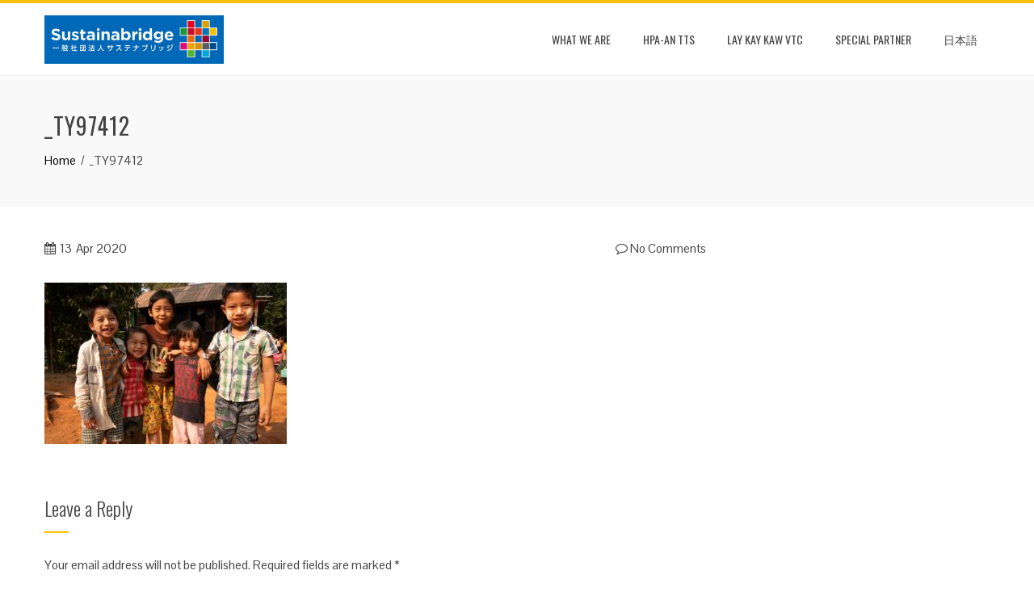

--- FILE ---
content_type: text/html; charset=UTF-8
request_url: http://english.sustaina-bridge.org/_ty97412/
body_size: 14036
content:
<!DOCTYPE html>
<html dir="ltr" lang="en-US"
	prefix="og: https://ogp.me/ns#" >
    <head>
        <meta charset="UTF-8">
        <meta name="viewport" content="width=device-width, initial-scale=1">
        <link rel="profile" href="http://gmpg.org/xfn/11">

        <title>_TY97412 | Sustainabridge</title>

		<!-- All in One SEO 4.2.0 -->
		<meta name="robots" content="max-image-preview:large" />
		<link rel="canonical" href="http://english.sustaina-bridge.org/_ty97412/" />
		<meta property="og:locale" content="en_US" />
		<meta property="og:site_name" content="Sustainabridge |" />
		<meta property="og:type" content="article" />
		<meta property="og:title" content="_TY97412 | Sustainabridge" />
		<meta property="og:url" content="http://english.sustaina-bridge.org/_ty97412/" />
		<meta property="og:image" content="http://english.sustaina-bridge.org/wp-content/uploads/2020/04/cropped-Sustainabridge-banner-S.jpg" />
		<meta property="article:published_time" content="2020-04-12T23:06:38+00:00" />
		<meta property="article:modified_time" content="2020-04-12T23:06:38+00:00" />
		<meta name="twitter:card" content="summary" />
		<meta name="twitter:title" content="_TY97412 | Sustainabridge" />
		<meta name="twitter:image" content="http://english.sustaina-bridge.org/wp-content/uploads/2020/04/cropped-Sustainabridge-banner-S.jpg" />
		<script type="application/ld+json" class="aioseo-schema">
			{"@context":"https:\/\/schema.org","@graph":[{"@type":"WebSite","@id":"http:\/\/english.sustaina-bridge.org\/#website","url":"http:\/\/english.sustaina-bridge.org\/","name":"Sustainabridge","inLanguage":"en-US","publisher":{"@id":"http:\/\/english.sustaina-bridge.org\/#organization"}},{"@type":"Organization","@id":"http:\/\/english.sustaina-bridge.org\/#organization","name":"Sustainabridge","url":"http:\/\/english.sustaina-bridge.org\/","logo":{"@type":"ImageObject","@id":"http:\/\/english.sustaina-bridge.org\/#organizationLogo","url":"http:\/\/english.sustaina-bridge.org\/wp-content\/uploads\/2020\/04\/cropped-Sustainabridge-banner-S.jpg","width":400,"height":108},"image":{"@id":"http:\/\/english.sustaina-bridge.org\/#organizationLogo"}},{"@type":"BreadcrumbList","@id":"http:\/\/english.sustaina-bridge.org\/_ty97412\/#breadcrumblist","itemListElement":[{"@type":"ListItem","@id":"http:\/\/english.sustaina-bridge.org\/#listItem","position":1,"item":{"@type":"WebPage","@id":"http:\/\/english.sustaina-bridge.org\/","name":"Home","url":"http:\/\/english.sustaina-bridge.org\/"},"nextItem":"http:\/\/english.sustaina-bridge.org\/_ty97412\/#listItem"},{"@type":"ListItem","@id":"http:\/\/english.sustaina-bridge.org\/_ty97412\/#listItem","position":2,"item":{"@type":"WebPage","@id":"http:\/\/english.sustaina-bridge.org\/_ty97412\/","name":"_TY97412","url":"http:\/\/english.sustaina-bridge.org\/_ty97412\/"},"previousItem":"http:\/\/english.sustaina-bridge.org\/#listItem"}]},{"@type":"Person","@id":"http:\/\/english.sustaina-bridge.org\/author\/sb_en_admin\/#author","url":"http:\/\/english.sustaina-bridge.org\/author\/sb_en_admin\/","name":"sb_en_admin","image":{"@type":"ImageObject","@id":"http:\/\/english.sustaina-bridge.org\/_ty97412\/#authorImage","url":"http:\/\/0.gravatar.com\/avatar\/9a06cd78a3b817825dc04fb6801c0636?s=96&d=mm&r=g","width":96,"height":96,"caption":"sb_en_admin"}},{"@type":"ItemPage","@id":"http:\/\/english.sustaina-bridge.org\/_ty97412\/#itempage","url":"http:\/\/english.sustaina-bridge.org\/_ty97412\/","name":"_TY97412 | Sustainabridge","inLanguage":"en-US","isPartOf":{"@id":"http:\/\/english.sustaina-bridge.org\/#website"},"breadcrumb":{"@id":"http:\/\/english.sustaina-bridge.org\/_ty97412\/#breadcrumblist"},"author":"http:\/\/english.sustaina-bridge.org\/author\/sb_en_admin\/#author","creator":"http:\/\/english.sustaina-bridge.org\/author\/sb_en_admin\/#author","datePublished":"2020-04-12T23:06:38+09:00","dateModified":"2020-04-12T23:06:38+09:00"}]}
		</script>
		<!-- All in One SEO -->

<link rel='dns-prefetch' href='//fonts.googleapis.com' />
<link rel='dns-prefetch' href='//s.w.org' />
<link href='https://fonts.gstatic.com' crossorigin rel='preconnect' />
<link rel="alternate" type="application/rss+xml" title="Sustainabridge &raquo; Feed" href="http://english.sustaina-bridge.org/feed/" />
<link rel="alternate" type="application/rss+xml" title="Sustainabridge &raquo; Comments Feed" href="http://english.sustaina-bridge.org/comments/feed/" />
<link rel="alternate" type="application/rss+xml" title="Sustainabridge &raquo; _TY97412 Comments Feed" href="http://english.sustaina-bridge.org/feed/?attachment_id=317" />
		<script type="text/javascript">
			window._wpemojiSettings = {"baseUrl":"https:\/\/s.w.org\/images\/core\/emoji\/13.1.0\/72x72\/","ext":".png","svgUrl":"https:\/\/s.w.org\/images\/core\/emoji\/13.1.0\/svg\/","svgExt":".svg","source":{"concatemoji":"http:\/\/english.sustaina-bridge.org\/wp-includes\/js\/wp-emoji-release.min.js?ver=5.8.12"}};
			!function(e,a,t){var n,r,o,i=a.createElement("canvas"),p=i.getContext&&i.getContext("2d");function s(e,t){var a=String.fromCharCode;p.clearRect(0,0,i.width,i.height),p.fillText(a.apply(this,e),0,0);e=i.toDataURL();return p.clearRect(0,0,i.width,i.height),p.fillText(a.apply(this,t),0,0),e===i.toDataURL()}function c(e){var t=a.createElement("script");t.src=e,t.defer=t.type="text/javascript",a.getElementsByTagName("head")[0].appendChild(t)}for(o=Array("flag","emoji"),t.supports={everything:!0,everythingExceptFlag:!0},r=0;r<o.length;r++)t.supports[o[r]]=function(e){if(!p||!p.fillText)return!1;switch(p.textBaseline="top",p.font="600 32px Arial",e){case"flag":return s([127987,65039,8205,9895,65039],[127987,65039,8203,9895,65039])?!1:!s([55356,56826,55356,56819],[55356,56826,8203,55356,56819])&&!s([55356,57332,56128,56423,56128,56418,56128,56421,56128,56430,56128,56423,56128,56447],[55356,57332,8203,56128,56423,8203,56128,56418,8203,56128,56421,8203,56128,56430,8203,56128,56423,8203,56128,56447]);case"emoji":return!s([10084,65039,8205,55357,56613],[10084,65039,8203,55357,56613])}return!1}(o[r]),t.supports.everything=t.supports.everything&&t.supports[o[r]],"flag"!==o[r]&&(t.supports.everythingExceptFlag=t.supports.everythingExceptFlag&&t.supports[o[r]]);t.supports.everythingExceptFlag=t.supports.everythingExceptFlag&&!t.supports.flag,t.DOMReady=!1,t.readyCallback=function(){t.DOMReady=!0},t.supports.everything||(n=function(){t.readyCallback()},a.addEventListener?(a.addEventListener("DOMContentLoaded",n,!1),e.addEventListener("load",n,!1)):(e.attachEvent("onload",n),a.attachEvent("onreadystatechange",function(){"complete"===a.readyState&&t.readyCallback()})),(n=t.source||{}).concatemoji?c(n.concatemoji):n.wpemoji&&n.twemoji&&(c(n.twemoji),c(n.wpemoji)))}(window,document,window._wpemojiSettings);
		</script>
		<style type="text/css">
img.wp-smiley,
img.emoji {
	display: inline !important;
	border: none !important;
	box-shadow: none !important;
	height: 1em !important;
	width: 1em !important;
	margin: 0 .07em !important;
	vertical-align: -0.1em !important;
	background: none !important;
	padding: 0 !important;
}
</style>
	<link rel='stylesheet' id='sbi_styles-css'  href='http://english.sustaina-bridge.org/wp-content/plugins/instagram-feed/css/sbi-styles.min.css?ver=6.0.5' type='text/css' media='all' />
<link rel='stylesheet' id='wp-block-library-css'  href='http://english.sustaina-bridge.org/wp-includes/css/dist/block-library/style.min.css?ver=5.8.12' type='text/css' media='all' />
<link rel='stylesheet' id='animate-css'  href='http://english.sustaina-bridge.org/wp-content/themes/total/css/animate.css?ver=1.2.41' type='text/css' media='all' />
<link rel='stylesheet' id='font-awesome-css'  href='http://english.sustaina-bridge.org/wp-content/themes/total/css/font-awesome.css?ver=1.2.41' type='text/css' media='all' />
<link rel='stylesheet' id='owl-carousel-css'  href='http://english.sustaina-bridge.org/wp-content/themes/total/css/owl.carousel.css?ver=1.2.41' type='text/css' media='all' />
<link rel='stylesheet' id='nivo-lightbox-css'  href='http://english.sustaina-bridge.org/wp-content/themes/total/css/nivo-lightbox.css?ver=1.2.41' type='text/css' media='all' />
<link rel='stylesheet' id='total-style-css'  href='http://english.sustaina-bridge.org/wp-content/themes/total/style.css?ver=1.2.41' type='text/css' media='all' />
<style id='total-style-inline-css' type='text/css'>
button,input[type='button'],input[type='reset'],input[type='submit'],.widget-area .widget-title:after,h3#reply-title:after,h3.comments-title:after,.nav-previous a,.nav-next a,.pagination .page-numbers,.ht-main-navigation .ht-menu li:hover > a,.ht-main-navigation .ht-menu .current_page_item > a,.ht-main-navigation .ht-menu .current-menu-item > a,.ht-main-navigation .ht-menu .current_page_ancestor > a,.ht-main-navigation .ht-menu .current > a,.ht-slide-cap-title span,.ht-progress-bar-length,#ht-featured-post-section,.ht-featured-icon,.ht-service-post-wrap:after,.ht-service-icon,.ht-team-social-id a,.ht-counter:after,.ht-counter:before,.ht-testimonial-wrap .owl-carousel .owl-nav .owl-prev,.ht-testimonial-wrap .owl-carousel .owl-nav .owl-next,.ht-blog-read-more a,.ht-cta-buttons a.ht-cta-button1,.ht-cta-buttons a.ht-cta-button2:hover,#ht-back-top:hover,.entry-readmore a,.woocommerce #respond input#submit,.woocommerce a.button,.woocommerce button.button,.woocommerce input.button,.woocommerce ul.products li.product:hover .button,.woocommerce #respond input#submit.alt,.woocommerce a.button.alt,.woocommerce button.button.alt,.woocommerce input.button.alt,.woocommerce nav.woocommerce-pagination ul li a,.woocommerce nav.woocommerce-pagination ul li span,.woocommerce span.onsale,.woocommerce div.product .woocommerce-tabs ul.tabs li.active,.woocommerce #respond input#submit.disabled,.woocommerce #respond input#submit:disabled,.woocommerce #respond input#submit:disabled[disabled],.woocommerce a.button.disabled,.woocommerce a.button:disabled,.woocommerce a.button:disabled[disabled],.woocommerce button.button.disabled,.woocommerce button.button:disabled,.woocommerce button.button:disabled[disabled],.woocommerce input.button.disabled,.woocommerce input.button:disabled,.woocommerce input.button:disabled[disabled],.woocommerce #respond input#submit.alt.disabled,.woocommerce #respond input#submit.alt.disabled:hover,.woocommerce #respond input#submit.alt:disabled,.woocommerce #respond input#submit.alt:disabled:hover,.woocommerce #respond input#submit.alt:disabled[disabled],.woocommerce #respond input#submit.alt:disabled[disabled]:hover,.woocommerce a.button.alt.disabled,.woocommerce a.button.alt.disabled:hover,.woocommerce a.button.alt:disabled,.woocommerce a.button.alt:disabled:hover,.woocommerce a.button.alt:disabled[disabled],.woocommerce a.button.alt:disabled[disabled]:hover,.woocommerce button.button.alt.disabled,.woocommerce button.button.alt.disabled:hover,.woocommerce button.button.alt:disabled,.woocommerce button.button.alt:disabled:hover,.woocommerce button.button.alt:disabled[disabled],.woocommerce button.button.alt:disabled[disabled]:hover,.woocommerce input.button.alt.disabled,.woocommerce input.button.alt.disabled:hover,.woocommerce input.button.alt:disabled,.woocommerce input.button.alt:disabled:hover,.woocommerce input.button.alt:disabled[disabled],.woocommerce input.button.alt:disabled[disabled]:hover,.woocommerce .widget_price_filter .ui-slider .ui-slider-range,.woocommerce-MyAccount-navigation-link a{background:#FFC107}
a,a:hover,.ht-post-info .entry-date span.ht-day,.entry-categories .fa,.widget-area a:hover,.comment-list a:hover,.no-comments,.ht-site-title a,.woocommerce .woocommerce-breadcrumb a:hover,#total-breadcrumbs a:hover,.ht-featured-link a,.ht-portfolio-cat-name-list .fa,.ht-portfolio-cat-name:hover,.ht-portfolio-cat-name.active,.ht-portfolio-caption a,.ht-team-detail,.ht-counter-icon,.woocommerce ul.products li.product .price,.woocommerce div.product p.price,.woocommerce div.product span.price,.woocommerce .product_meta a:hover,.woocommerce-error:before,.woocommerce-info:before,.woocommerce-message:before{color:#FFC107}
.ht-main-navigation .ht-menu ul ul,.ht-featured-link a,.ht-counter,.ht-testimonial-wrap .owl-carousel .owl-item img,.ht-blog-post,#ht-colophon,.woocommerce ul.products li.product:hover,.woocommerce-page ul.products li.product:hover,.woocommerce #respond input#submit,.woocommerce a.button,.woocommerce button.button,.woocommerce input.button,.woocommerce ul.products li.product:hover .button,.woocommerce #respond input#submit.alt,.woocommerce a.button.alt,.woocommerce button.button.alt,.woocommerce input.button.alt,.woocommerce div.product .woocommerce-tabs ul.tabs,.woocommerce #respond input#submit.alt.disabled,.woocommerce #respond input#submit.alt.disabled:hover,.woocommerce #respond input#submit.alt:disabled,.woocommerce #respond input#submit.alt:disabled:hover,.woocommerce #respond input#submit.alt:disabled[disabled],.woocommerce #respond input#submit.alt:disabled[disabled]:hover,.woocommerce a.button.alt.disabled,.woocommerce a.button.alt.disabled:hover,.woocommerce a.button.alt:disabled,.woocommerce a.button.alt:disabled:hover,.woocommerce a.button.alt:disabled[disabled],.woocommerce a.button.alt:disabled[disabled]:hover,.woocommerce button.button.alt.disabled,.woocommerce button.button.alt.disabled:hover,.woocommerce button.button.alt:disabled,.woocommerce button.button.alt:disabled:hover,.woocommerce button.button.alt:disabled[disabled],.woocommerce button.button.alt:disabled[disabled]:hover,.woocommerce input.button.alt.disabled,.woocommerce input.button.alt.disabled:hover,.woocommerce input.button.alt:disabled,.woocommerce input.button.alt:disabled:hover,.woocommerce input.button.alt:disabled[disabled],.woocommerce input.button.alt:disabled[disabled]:hover,.woocommerce .widget_price_filter .ui-slider .ui-slider-handle{border-color:#FFC107}
#ht-masthead,.woocommerce-error,.woocommerce-info,.woocommerce-message{border-top-color:#FFC107}
.nav-next a:after{border-left-color:#FFC107}
.nav-previous a:after{border-right-color:#FFC107}
.ht-active .ht-service-icon{box-shadow:0px 0px 0px 2px #FFF,0px 0px 0px 4px #FFC107}
.woocommerce ul.products li.product .onsale:after{border-color:transparent transparent #e6ae06 #e6ae06}
.woocommerce span.onsale:after{border-color:transparent #e6ae06 #e6ae06 transparent}
.ht-portfolio-caption,.ht-team-member-excerpt,.ht-title-wrap{background:rgba(255,193,7,0.9)}
@media screen and (max-width:1000px){.toggle-bar,#ht-site-navigation{background:#FFC107}}
</style>
<link rel='stylesheet' id='total-fonts-css'  href='//fonts.googleapis.com/css?family=Pontano+Sans%7COswald%3A400%2C700%2C300&#038;subset=latin%2Clatin-ext' type='text/css' media='all' />
<link rel='stylesheet' id='olympus-google-fonts-css'  href='https://fonts.googleapis.com/css?family=Lato%3A100%2C300%2C400%2C700%2C900%2C100i%2C300i%2C400i%2C700i%2C900i&#038;display=swap&#038;subset=all&#038;ver=3.0.17' type='text/css' media='all' />
<script type='text/javascript' src='http://english.sustaina-bridge.org/wp-includes/js/jquery/jquery.min.js?ver=3.6.0' id='jquery-core-js'></script>
<script type='text/javascript' src='http://english.sustaina-bridge.org/wp-includes/js/jquery/jquery-migrate.min.js?ver=3.3.2' id='jquery-migrate-js'></script>
<script type='text/javascript' src='http://english.sustaina-bridge.org/wp-includes/js/imagesloaded.min.js?ver=4.1.4' id='imagesloaded-js'></script>
<script type='text/javascript' src='http://english.sustaina-bridge.org/wp-content/themes/total/js/jquery.stellar.js?ver=1.2.41' id='jquery-stellar-js'></script>
<link rel="https://api.w.org/" href="http://english.sustaina-bridge.org/wp-json/" /><link rel="alternate" type="application/json" href="http://english.sustaina-bridge.org/wp-json/wp/v2/media/317" /><link rel="EditURI" type="application/rsd+xml" title="RSD" href="http://english.sustaina-bridge.org/xmlrpc.php?rsd" />
<link rel="wlwmanifest" type="application/wlwmanifest+xml" href="http://english.sustaina-bridge.org/wp-includes/wlwmanifest.xml" /> 
<meta name="generator" content="WordPress 5.8.12" />
<link rel='shortlink' href='http://english.sustaina-bridge.org/?p=317' />
		<!-- Custom Logo: hide header text -->
		<style id="custom-logo-css" type="text/css">
			.ht-site-title, .ht-site-description {
				position: absolute;
				clip: rect(1px, 1px, 1px, 1px);
			}
		</style>
		<link rel="alternate" type="application/json+oembed" href="http://english.sustaina-bridge.org/wp-json/oembed/1.0/embed?url=http%3A%2F%2Fenglish.sustaina-bridge.org%2F_ty97412%2F" />
<link rel="alternate" type="text/xml+oembed" href="http://english.sustaina-bridge.org/wp-json/oembed/1.0/embed?url=http%3A%2F%2Fenglish.sustaina-bridge.org%2F_ty97412%2F&#038;format=xml" />
<style>.ht-service-left-bg{ background-image:url(http://english.sustaina-bridge.org/wp-content/uploads/2020/04/TY94187.jpg);}#ht-counter-section{ background-image:url(http://english.sustaina-bridge.org/wp-content/uploads/2020/04/TY97930-1.jpg);}#ht-cta-section{ background-image:url(http://english.sustaina-bridge.org/wp-content/uploads/2020/04/IMG_20150401_080656-1024x768-1.jpg);}</style><link rel="icon" href="http://english.sustaina-bridge.org/wp-content/uploads/2020/04/cropped-Sustainabridge-banner-M-32x32.png" sizes="32x32" />
<link rel="icon" href="http://english.sustaina-bridge.org/wp-content/uploads/2020/04/cropped-Sustainabridge-banner-M-192x192.png" sizes="192x192" />
<link rel="apple-touch-icon" href="http://english.sustaina-bridge.org/wp-content/uploads/2020/04/cropped-Sustainabridge-banner-M-180x180.png" />
<meta name="msapplication-TileImage" content="http://english.sustaina-bridge.org/wp-content/uploads/2020/04/cropped-Sustainabridge-banner-M-270x270.png" />
	<!-- Fonts Plugin CSS - https://fontsplugin.com/ -->
	<style>
		.entry-content h4, .post-content h4, .page-content h4, #content h4, .type-post h4, .type-page h4 {
font-family: "Lato";
 }
.entry-content h5, .post-content h5, .page-content h5, #content h5, .type-post h5, .type-page h5 {
font-family: Tahoma, Verdana, Segoe, sans-serif;
 }
	</style>
	<!-- Fonts Plugin CSS -->
	    </head>

    <body class="attachment attachment-template-default single single-attachment postid-317 attachmentid-317 attachment-jpeg wp-custom-logo ht-sticky-header columns-3">
                <div id="ht-page">
            <a class="skip-link screen-reader-text" href="#ht-content">Skip to content</a>
            <header id="ht-masthead" class="ht-site-header">
                <div class="ht-container ht-clearfix">
                    <div id="ht-site-branding">
                        <a href="http://english.sustaina-bridge.org/" class="custom-logo-link" rel="home"><img width="400" height="108" src="http://english.sustaina-bridge.org/wp-content/uploads/2020/04/cropped-Sustainabridge-banner-S.jpg" class="custom-logo" alt="" loading="lazy" srcset="http://english.sustaina-bridge.org/wp-content/uploads/2020/04/cropped-Sustainabridge-banner-S.jpg 400w, http://english.sustaina-bridge.org/wp-content/uploads/2020/04/cropped-Sustainabridge-banner-S-300x81.jpg 300w" sizes="(max-width: 400px) 100vw, 400px" /></a>                    </div><!-- .site-branding -->
                    
                    <a href="#" class="toggle-bar"><span></span></a>
                    <nav id="ht-site-navigation" class="ht-main-navigation">
                        <div class="ht-menu ht-clearfix"><ul id="menu-menu-1" class="ht-clearfix"><li id="menu-item-196" class="menu-item menu-item-type-post_type menu-item-object-page menu-item-196"><a href="http://english.sustaina-bridge.org/about-us-2/">What We Are</a></li>
<li id="menu-item-189" class="menu-item menu-item-type-post_type menu-item-object-page menu-item-189"><a href="http://english.sustaina-bridge.org/hpa-an-project/">Hpa-An TTS</a></li>
<li id="menu-item-191" class="menu-item menu-item-type-post_type menu-item-object-page menu-item-191"><a href="http://english.sustaina-bridge.org/lay-kay-kaw-project/">Lay Kay Kaw VTC</a></li>
<li id="menu-item-194" class="menu-item menu-item-type-post_type menu-item-object-page menu-item-194"><a href="http://english.sustaina-bridge.org/special-partner/">Special Partner</a></li>
<li id="menu-item-198" class="menu-item menu-item-type-custom menu-item-object-custom menu-item-198"><a href="https://sustaina-bridge.org">日本語</a></li>
</ul></div>                    </nav><!-- #ht-site-navigation -->
                </div>
            </header><!-- #ht-masthead -->

            <div id="ht-content" class="ht-site-content ht-clearfix">
<header class="ht-main-header">
    <div class="ht-container">
        <h1 class="ht-main-title">_TY97412</h1>        <nav role="navigation" aria-label="Breadcrumbs" class="breadcrumb-trail breadcrumbs" itemprop="breadcrumb"><ul class="trail-items" itemscope itemtype="http://schema.org/BreadcrumbList"><meta name="numberOfItems" content="2" /><meta name="itemListOrder" content="Ascending" /><li itemprop="itemListElement" itemscope itemtype="http://schema.org/ListItem" class="trail-item trail-begin"><a href="http://english.sustaina-bridge.org/" rel="home" itemprop="item"><span itemprop="name">Home</span></a><meta itemprop="position" content="1" /></li><li itemprop="itemListElement" itemscope itemtype="http://schema.org/ListItem" class="trail-item trail-end"><span itemprop="name">_TY97412</span><meta itemprop="position" content="2" /></li></ul></nav>    </div>
</header><!-- .entry-header -->

<div class="ht-container">
    <div id="primary" class="content-area">
        <main id="main" class="site-main">

            
                
<article id="post-317" class="post-317 attachment type-attachment status-inherit hentry">

    <div class="entry-content">
        <div class="single-entry-meta">
            <span class="entry-date published updated"><span class="ht-day">13</span><span class="ht-month-year">Apr 2020</span></span><span class="byline"> by <span class="author vcard"><a class="url fn n" href="http://english.sustaina-bridge.org/author/sb_en_admin/">sb_en_admin</a></span></span><a href="http://english.sustaina-bridge.org/_ty97412/#respond"><i class="fa fa-comment-o" aria-hidden="true"></i> No Comments</a>        </div><!-- .entry-meta -->
        <p class="attachment"><a href='http://english.sustaina-bridge.org/wp-content/uploads/2020/04/TY97412.jpg'><img width="300" height="200" src="http://english.sustaina-bridge.org/wp-content/uploads/2020/04/TY97412-300x200.jpg" class="attachment-medium size-medium" alt="" loading="lazy" srcset="http://english.sustaina-bridge.org/wp-content/uploads/2020/04/TY97412-300x200.jpg 300w, http://english.sustaina-bridge.org/wp-content/uploads/2020/04/TY97412-768x512.jpg 768w, http://english.sustaina-bridge.org/wp-content/uploads/2020/04/TY97412.jpg 850w" sizes="(max-width: 300px) 100vw, 300px" /></a></p>
            </div><!-- .entry-content -->

</article><!-- #post-## -->


                
<div id="comments" class="comments-area">

    
    
    
    
    	<div id="respond" class="comment-respond">
		<h3 id="reply-title" class="comment-reply-title">Leave a Reply <small><a rel="nofollow" id="cancel-comment-reply-link" href="/_ty97412/#respond" style="display:none;">Cancel reply</a></small></h3><form action="http://english.sustaina-bridge.org/wp-comments-post.php" method="post" id="commentform" class="comment-form" novalidate><p class="comment-notes"><span id="email-notes">Your email address will not be published.</span> Required fields are marked <span class="required">*</span></p><p class="comment-form-comment"><textarea id="comment" name="comment" cols="45" rows="8" aria-required="true" placeholder="Comment"></textarea></p><div class="author-email-url ht-clearfix"><p class="comment-form-author"><input id="author" name="author" type="text" value="" size="30" aria-required='true' placeholder="Name*" /></p>
<p class="comment-form-email"><input id="email" name="email" type="text" value="" size="30" aria-required='true' placeholder="Email*" /></p>
<p class="comment-form-url"><input id="url" name="url" type="text" value="" size="30" placeholder="Website" /></p></div>
<p class="comment-form-cookies-consent"><input id="wp-comment-cookies-consent" name="wp-comment-cookies-consent" type="checkbox" value="yes" /><label for="wp-comment-cookies-consent">Save my name, email, and website in this browser for the next time I comment.</label></p>
<p class="form-submit"><input name="submit" type="submit" id="submit" class="submit" value="Post Comment" /> <input type='hidden' name='comment_post_ID' value='317' id='comment_post_ID' />
<input type='hidden' name='comment_parent' id='comment_parent' value='0' />
</p></form>	</div><!-- #respond -->
	
</div><!-- #comments -->

            
        </main><!-- #main -->
    </div><!-- #primary -->

    
</div>


</div><!-- #content -->

<footer id="ht-colophon" class="ht-site-footer">
            <div id="ht-top-footer">
            <div class="ht-container">
                <div class="ht-top-footer ht-clearfix">
                    <div class="ht-footer ht-footer1">
                        <aside id="total_contact_info-2" class="widget widget_total_contact_info">        <div class="ht-contact-info">
            <h4 class="widget-title">Contact</h4>
            <ul>
                
                                    <li><i class="fa fa-envelope"></i>info@sustaina-bridge.org</li>
                
                                    <li><i class="fa fa-globe"></i>https://english.sustaina-bridge.org</li>
                
                                    <li><i class="fa fa-map-marker"></i><p>Yangon Office<br />
No. 9, U Lu Ni Street, Kyee Myin Daing Township, Yangon</p>
</li>
                
                            </ul>
        </div>
        </aside>	
                    </div>

                    <div class="ht-footer ht-footer2">
                        <aside id="custom_html-2" class="widget_text widget widget_custom_html"><h4 class="widget-title">facebook</h4><div class="textwidget custom-html-widget"><div id="fb-root"></div>
<script async defer crossorigin="anonymous" src="https://connect.facebook.net/ja_JP/sdk.js#xfbml=1&version=v5.0"></script>

<div class="fb-page" data-href="https://www.facebook.com/sustainabridge/" data-tabs="timeline" data-width="350" data-height="400" data-small-header="false" data-adapt-container-width="true" data-hide-cover="false" data-show-facepile="true"><blockquote cite="https://www.facebook.com/sustainabridge/" class="fb-xfbml-parse-ignore"><a href="https://www.facebook.com/sustainabridge/">Sustainabridge</a></blockquote></div></div></aside>	
                    </div>

                    <div class="ht-footer ht-footer3">
                        <aside id="custom_html-3" class="widget_text widget widget_custom_html"><h4 class="widget-title">Instagram</h4><div class="textwidget custom-html-widget">
<div id="sb_instagram"  class="sbi sbi_mob_col_1 sbi_tab_col_2 sbi_col_3 sbi_width_resp" style="padding-bottom: 10px;width: 100%;" data-feedid="sbi_17841427113839164#9"  data-res="auto" data-cols="3" data-colsmobile="1" data-colstablet="2" data-num="9" data-nummobile="" data-shortcode-atts="{}"  data-postid="317" data-locatornonce="a8047a16d9" data-sbi-flags="favorLocal">
	<div class="sb_instagram_header  sbi_no_avatar"  style="padding: 5px; margin-bottom: 10px;padding-bottom: 0;" >
	<a href="https://www.instagram.com/sustainabridge/" target="_blank" rel="nofollow noopener" title="@sustainabridge" class="sbi_header_link">
		<div class="sbi_header_text sbi_no_bio">
			
			<h3>sustainabridge</h3>
					</div>

					<div class="sbi_header_img">
													<div class="sbi_header_hashtag_icon"  ><svg class="sbi_new_logo fa-instagram fa-w-14" aria-hidden="true" data-fa-processed="" aria-label="Instagram" data-prefix="fab" data-icon="instagram" role="img" viewBox="0 0 448 512">
	                <path fill="currentColor" d="M224.1 141c-63.6 0-114.9 51.3-114.9 114.9s51.3 114.9 114.9 114.9S339 319.5 339 255.9 287.7 141 224.1 141zm0 189.6c-41.1 0-74.7-33.5-74.7-74.7s33.5-74.7 74.7-74.7 74.7 33.5 74.7 74.7-33.6 74.7-74.7 74.7zm146.4-194.3c0 14.9-12 26.8-26.8 26.8-14.9 0-26.8-12-26.8-26.8s12-26.8 26.8-26.8 26.8 12 26.8 26.8zm76.1 27.2c-1.7-35.9-9.9-67.7-36.2-93.9-26.2-26.2-58-34.4-93.9-36.2-37-2.1-147.9-2.1-184.9 0-35.8 1.7-67.6 9.9-93.9 36.1s-34.4 58-36.2 93.9c-2.1 37-2.1 147.9 0 184.9 1.7 35.9 9.9 67.7 36.2 93.9s58 34.4 93.9 36.2c37 2.1 147.9 2.1 184.9 0 35.9-1.7 67.7-9.9 93.9-36.2 26.2-26.2 34.4-58 36.2-93.9 2.1-37 2.1-147.8 0-184.8zM398.8 388c-7.8 19.6-22.9 34.7-42.6 42.6-29.5 11.7-99.5 9-132.1 9s-102.7 2.6-132.1-9c-19.6-7.8-34.7-22.9-42.6-42.6-11.7-29.5-9-99.5-9-132.1s-2.6-102.7 9-132.1c7.8-19.6 22.9-34.7 42.6-42.6 29.5-11.7 99.5-9 132.1-9s102.7-2.6 132.1 9c19.6 7.8 34.7 22.9 42.6 42.6 11.7 29.5 9 99.5 9 132.1s2.7 102.7-9 132.1z"></path>
	            </svg></div>
							</div>
		
	</a>
</div>

    <div id="sbi_images"  style="padding: 5px;">
		<div class="sbi_item sbi_type_carousel sbi_new sbi_transition" id="sbi_18140781439133893" data-date="1611621584">
    <div class="sbi_photo_wrap">
        <a class="sbi_photo" href="https://www.instagram.com/p/CKfQdtepBTs/" target="_blank" rel="noopener nofollow" data-full-res="https://scontent-nrt1-1.cdninstagram.com/v/t51.29350-15/141866853_250745039785040_6875274000479193463_n.jpg?_nc_cat=105&#038;ccb=1-7&#038;_nc_sid=8ae9d6&#038;_nc_ohc=_MkPVk99XK0AX-9jQEQ&#038;_nc_ht=scontent-nrt1-1.cdninstagram.com&#038;edm=ANo9K5cEAAAA&#038;oh=00_AfArzDeHZuDlLPdaWYoZ6ZyhpjBXF-X0wRpHY1uShjbpcw&#038;oe=6472BB49" data-img-src-set="{&quot;d&quot;:&quot;https:\/\/scontent-nrt1-1.cdninstagram.com\/v\/t51.29350-15\/141866853_250745039785040_6875274000479193463_n.jpg?_nc_cat=105&amp;ccb=1-7&amp;_nc_sid=8ae9d6&amp;_nc_ohc=_MkPVk99XK0AX-9jQEQ&amp;_nc_ht=scontent-nrt1-1.cdninstagram.com&amp;edm=ANo9K5cEAAAA&amp;oh=00_AfArzDeHZuDlLPdaWYoZ6ZyhpjBXF-X0wRpHY1uShjbpcw&amp;oe=6472BB49&quot;,&quot;150&quot;:&quot;https:\/\/scontent-nrt1-1.cdninstagram.com\/v\/t51.29350-15\/141866853_250745039785040_6875274000479193463_n.jpg?_nc_cat=105&amp;ccb=1-7&amp;_nc_sid=8ae9d6&amp;_nc_ohc=_MkPVk99XK0AX-9jQEQ&amp;_nc_ht=scontent-nrt1-1.cdninstagram.com&amp;edm=ANo9K5cEAAAA&amp;oh=00_AfArzDeHZuDlLPdaWYoZ6ZyhpjBXF-X0wRpHY1uShjbpcw&amp;oe=6472BB49&quot;,&quot;320&quot;:&quot;https:\/\/scontent-nrt1-1.cdninstagram.com\/v\/t51.29350-15\/141866853_250745039785040_6875274000479193463_n.jpg?_nc_cat=105&amp;ccb=1-7&amp;_nc_sid=8ae9d6&amp;_nc_ohc=_MkPVk99XK0AX-9jQEQ&amp;_nc_ht=scontent-nrt1-1.cdninstagram.com&amp;edm=ANo9K5cEAAAA&amp;oh=00_AfArzDeHZuDlLPdaWYoZ6ZyhpjBXF-X0wRpHY1uShjbpcw&amp;oe=6472BB49&quot;,&quot;640&quot;:&quot;https:\/\/scontent-nrt1-1.cdninstagram.com\/v\/t51.29350-15\/141866853_250745039785040_6875274000479193463_n.jpg?_nc_cat=105&amp;ccb=1-7&amp;_nc_sid=8ae9d6&amp;_nc_ohc=_MkPVk99XK0AX-9jQEQ&amp;_nc_ht=scontent-nrt1-1.cdninstagram.com&amp;edm=ANo9K5cEAAAA&amp;oh=00_AfArzDeHZuDlLPdaWYoZ6ZyhpjBXF-X0wRpHY1uShjbpcw&amp;oe=6472BB49&quot;}">
            <span class="sbi-screenreader">Lay Kay Kaw Training Center is located at Myawaddy</span>
            <svg class="svg-inline--fa fa-clone fa-w-16 sbi_lightbox_carousel_icon" aria-hidden="true" aria-label="Clone" data-fa-proƒcessed="" data-prefix="far" data-icon="clone" role="img" xmlns="http://www.w3.org/2000/svg" viewBox="0 0 512 512">
	                <path fill="currentColor" d="M464 0H144c-26.51 0-48 21.49-48 48v48H48c-26.51 0-48 21.49-48 48v320c0 26.51 21.49 48 48 48h320c26.51 0 48-21.49 48-48v-48h48c26.51 0 48-21.49 48-48V48c0-26.51-21.49-48-48-48zM362 464H54a6 6 0 0 1-6-6V150a6 6 0 0 1 6-6h42v224c0 26.51 21.49 48 48 48h224v42a6 6 0 0 1-6 6zm96-96H150a6 6 0 0 1-6-6V54a6 6 0 0 1 6-6h308a6 6 0 0 1 6 6v308a6 6 0 0 1-6 6z"></path>
	            </svg>	                    <img src="http://english.sustaina-bridge.org/wp-content/plugins/instagram-feed/img/placeholder.png" alt="Lay Kay Kaw Training Center is located at Myawaddy Township, Kayin State is preparing for opening. The delivery of equipment for office, crass room and hostel has been completed.
#sustainabridge #laykaykaw #myawaddy">
        </a>
    </div>
</div><div class="sbi_item sbi_type_carousel sbi_new sbi_transition" id="sbi_17856216767479068" data-date="1610425291">
    <div class="sbi_photo_wrap">
        <a class="sbi_photo" href="https://www.instagram.com/p/CJ7mt0fpNl3/" target="_blank" rel="noopener nofollow" data-full-res="https://scontent-nrt1-1.cdninstagram.com/v/t51.29350-15/136805540_763671884238364_3630091612532523735_n.jpg?_nc_cat=110&#038;ccb=1-7&#038;_nc_sid=8ae9d6&#038;_nc_ohc=1RQi8iNvr2MAX8vULb0&#038;_nc_ht=scontent-nrt1-1.cdninstagram.com&#038;edm=ANo9K5cEAAAA&#038;oh=00_AfDd-QNkh9sqq3vb1AHTpk0qPk9njjOAEk1GASFiS8Nn6g&#038;oe=6473F88F" data-img-src-set="{&quot;d&quot;:&quot;https:\/\/scontent-nrt1-1.cdninstagram.com\/v\/t51.29350-15\/136805540_763671884238364_3630091612532523735_n.jpg?_nc_cat=110&amp;ccb=1-7&amp;_nc_sid=8ae9d6&amp;_nc_ohc=1RQi8iNvr2MAX8vULb0&amp;_nc_ht=scontent-nrt1-1.cdninstagram.com&amp;edm=ANo9K5cEAAAA&amp;oh=00_AfDd-QNkh9sqq3vb1AHTpk0qPk9njjOAEk1GASFiS8Nn6g&amp;oe=6473F88F&quot;,&quot;150&quot;:&quot;https:\/\/scontent-nrt1-1.cdninstagram.com\/v\/t51.29350-15\/136805540_763671884238364_3630091612532523735_n.jpg?_nc_cat=110&amp;ccb=1-7&amp;_nc_sid=8ae9d6&amp;_nc_ohc=1RQi8iNvr2MAX8vULb0&amp;_nc_ht=scontent-nrt1-1.cdninstagram.com&amp;edm=ANo9K5cEAAAA&amp;oh=00_AfDd-QNkh9sqq3vb1AHTpk0qPk9njjOAEk1GASFiS8Nn6g&amp;oe=6473F88F&quot;,&quot;320&quot;:&quot;https:\/\/scontent-nrt1-1.cdninstagram.com\/v\/t51.29350-15\/136805540_763671884238364_3630091612532523735_n.jpg?_nc_cat=110&amp;ccb=1-7&amp;_nc_sid=8ae9d6&amp;_nc_ohc=1RQi8iNvr2MAX8vULb0&amp;_nc_ht=scontent-nrt1-1.cdninstagram.com&amp;edm=ANo9K5cEAAAA&amp;oh=00_AfDd-QNkh9sqq3vb1AHTpk0qPk9njjOAEk1GASFiS8Nn6g&amp;oe=6473F88F&quot;,&quot;640&quot;:&quot;https:\/\/scontent-nrt1-1.cdninstagram.com\/v\/t51.29350-15\/136805540_763671884238364_3630091612532523735_n.jpg?_nc_cat=110&amp;ccb=1-7&amp;_nc_sid=8ae9d6&amp;_nc_ohc=1RQi8iNvr2MAX8vULb0&amp;_nc_ht=scontent-nrt1-1.cdninstagram.com&amp;edm=ANo9K5cEAAAA&amp;oh=00_AfDd-QNkh9sqq3vb1AHTpk0qPk9njjOAEk1GASFiS8Nn6g&amp;oe=6473F88F&quot;}">
            <span class="sbi-screenreader">Happy Kayin New Year!!

Sustainabridge wish all of</span>
            <svg class="svg-inline--fa fa-clone fa-w-16 sbi_lightbox_carousel_icon" aria-hidden="true" aria-label="Clone" data-fa-proƒcessed="" data-prefix="far" data-icon="clone" role="img" xmlns="http://www.w3.org/2000/svg" viewBox="0 0 512 512">
	                <path fill="currentColor" d="M464 0H144c-26.51 0-48 21.49-48 48v48H48c-26.51 0-48 21.49-48 48v320c0 26.51 21.49 48 48 48h320c26.51 0 48-21.49 48-48v-48h48c26.51 0 48-21.49 48-48V48c0-26.51-21.49-48-48-48zM362 464H54a6 6 0 0 1-6-6V150a6 6 0 0 1 6-6h42v224c0 26.51 21.49 48 48 48h224v42a6 6 0 0 1-6 6zm96-96H150a6 6 0 0 1-6-6V54a6 6 0 0 1 6-6h308a6 6 0 0 1 6 6v308a6 6 0 0 1-6 6z"></path>
	            </svg>	                    <img src="http://english.sustaina-bridge.org/wp-content/plugins/instagram-feed/img/placeholder.png" alt="Happy Kayin New Year!!

Sustainabridge wish all of you to get start prosperous and blissful New Year.">
        </a>
    </div>
</div><div class="sbi_item sbi_type_carousel sbi_new sbi_transition" id="sbi_18085946353241127" data-date="1609932179">
    <div class="sbi_photo_wrap">
        <a class="sbi_photo" href="https://www.instagram.com/p/CJs6LgBJIPH/" target="_blank" rel="noopener nofollow" data-full-res="https://scontent-nrt1-1.cdninstagram.com/v/t51.29350-15/135711970_858216115011656_3361208701748531333_n.jpg?_nc_cat=103&#038;ccb=1-7&#038;_nc_sid=8ae9d6&#038;_nc_ohc=TDi0PYG69R4AX-qIGda&#038;_nc_ht=scontent-nrt1-1.cdninstagram.com&#038;edm=ANo9K5cEAAAA&#038;oh=00_AfCkf65doNXmvKSDtHrK51ihW6K87a4tw4q2vDLed_qopA&#038;oe=64725DF8" data-img-src-set="{&quot;d&quot;:&quot;https:\/\/scontent-nrt1-1.cdninstagram.com\/v\/t51.29350-15\/135711970_858216115011656_3361208701748531333_n.jpg?_nc_cat=103&amp;ccb=1-7&amp;_nc_sid=8ae9d6&amp;_nc_ohc=TDi0PYG69R4AX-qIGda&amp;_nc_ht=scontent-nrt1-1.cdninstagram.com&amp;edm=ANo9K5cEAAAA&amp;oh=00_AfCkf65doNXmvKSDtHrK51ihW6K87a4tw4q2vDLed_qopA&amp;oe=64725DF8&quot;,&quot;150&quot;:&quot;https:\/\/scontent-nrt1-1.cdninstagram.com\/v\/t51.29350-15\/135711970_858216115011656_3361208701748531333_n.jpg?_nc_cat=103&amp;ccb=1-7&amp;_nc_sid=8ae9d6&amp;_nc_ohc=TDi0PYG69R4AX-qIGda&amp;_nc_ht=scontent-nrt1-1.cdninstagram.com&amp;edm=ANo9K5cEAAAA&amp;oh=00_AfCkf65doNXmvKSDtHrK51ihW6K87a4tw4q2vDLed_qopA&amp;oe=64725DF8&quot;,&quot;320&quot;:&quot;https:\/\/scontent-nrt1-1.cdninstagram.com\/v\/t51.29350-15\/135711970_858216115011656_3361208701748531333_n.jpg?_nc_cat=103&amp;ccb=1-7&amp;_nc_sid=8ae9d6&amp;_nc_ohc=TDi0PYG69R4AX-qIGda&amp;_nc_ht=scontent-nrt1-1.cdninstagram.com&amp;edm=ANo9K5cEAAAA&amp;oh=00_AfCkf65doNXmvKSDtHrK51ihW6K87a4tw4q2vDLed_qopA&amp;oe=64725DF8&quot;,&quot;640&quot;:&quot;https:\/\/scontent-nrt1-1.cdninstagram.com\/v\/t51.29350-15\/135711970_858216115011656_3361208701748531333_n.jpg?_nc_cat=103&amp;ccb=1-7&amp;_nc_sid=8ae9d6&amp;_nc_ohc=TDi0PYG69R4AX-qIGda&amp;_nc_ht=scontent-nrt1-1.cdninstagram.com&amp;edm=ANo9K5cEAAAA&amp;oh=00_AfCkf65doNXmvKSDtHrK51ihW6K87a4tw4q2vDLed_qopA&amp;oe=64725DF8&quot;}">
            <span class="sbi-screenreader">Happy New Year from Sustainabridge
We look forward</span>
            <svg class="svg-inline--fa fa-clone fa-w-16 sbi_lightbox_carousel_icon" aria-hidden="true" aria-label="Clone" data-fa-proƒcessed="" data-prefix="far" data-icon="clone" role="img" xmlns="http://www.w3.org/2000/svg" viewBox="0 0 512 512">
	                <path fill="currentColor" d="M464 0H144c-26.51 0-48 21.49-48 48v48H48c-26.51 0-48 21.49-48 48v320c0 26.51 21.49 48 48 48h320c26.51 0 48-21.49 48-48v-48h48c26.51 0 48-21.49 48-48V48c0-26.51-21.49-48-48-48zM362 464H54a6 6 0 0 1-6-6V150a6 6 0 0 1 6-6h42v224c0 26.51 21.49 48 48 48h224v42a6 6 0 0 1-6 6zm96-96H150a6 6 0 0 1-6-6V54a6 6 0 0 1 6-6h308a6 6 0 0 1 6 6v308a6 6 0 0 1-6 6z"></path>
	            </svg>	                    <img src="http://english.sustaina-bridge.org/wp-content/plugins/instagram-feed/img/placeholder.png" alt="Happy New Year from Sustainabridge
We look forward to your continued good will in 2021.

Rock garden with fresh air and beautiful scenery is located at Lay Kay Kaw, Myawaddy Township, Kayin State and nearby our Vocational Training Center. (preparation in progress) Please visit us if the situation allows.
#laykaykaw #myawaddy #sustainabridge">
        </a>
    </div>
</div><div class="sbi_item sbi_type_carousel sbi_new sbi_transition" id="sbi_18138527770138700" data-date="1608889728">
    <div class="sbi_photo_wrap">
        <a class="sbi_photo" href="https://www.instagram.com/p/CJN13JapsYF/" target="_blank" rel="noopener nofollow" data-full-res="https://scontent-nrt1-1.cdninstagram.com/v/t51.29350-15/133081165_1093659234430105_6596086035313789484_n.jpg?_nc_cat=110&#038;ccb=1-7&#038;_nc_sid=8ae9d6&#038;_nc_ohc=Ni34dIjBNiEAX8HmzYo&#038;_nc_ht=scontent-nrt1-1.cdninstagram.com&#038;edm=ANo9K5cEAAAA&#038;oh=00_AfBrR34hG-31EyDoeSa5T1pfC1YsukQubF7FDXidwIaLew&#038;oe=64730553" data-img-src-set="{&quot;d&quot;:&quot;https:\/\/scontent-nrt1-1.cdninstagram.com\/v\/t51.29350-15\/133081165_1093659234430105_6596086035313789484_n.jpg?_nc_cat=110&amp;ccb=1-7&amp;_nc_sid=8ae9d6&amp;_nc_ohc=Ni34dIjBNiEAX8HmzYo&amp;_nc_ht=scontent-nrt1-1.cdninstagram.com&amp;edm=ANo9K5cEAAAA&amp;oh=00_AfBrR34hG-31EyDoeSa5T1pfC1YsukQubF7FDXidwIaLew&amp;oe=64730553&quot;,&quot;150&quot;:&quot;https:\/\/scontent-nrt1-1.cdninstagram.com\/v\/t51.29350-15\/133081165_1093659234430105_6596086035313789484_n.jpg?_nc_cat=110&amp;ccb=1-7&amp;_nc_sid=8ae9d6&amp;_nc_ohc=Ni34dIjBNiEAX8HmzYo&amp;_nc_ht=scontent-nrt1-1.cdninstagram.com&amp;edm=ANo9K5cEAAAA&amp;oh=00_AfBrR34hG-31EyDoeSa5T1pfC1YsukQubF7FDXidwIaLew&amp;oe=64730553&quot;,&quot;320&quot;:&quot;https:\/\/scontent-nrt1-1.cdninstagram.com\/v\/t51.29350-15\/133081165_1093659234430105_6596086035313789484_n.jpg?_nc_cat=110&amp;ccb=1-7&amp;_nc_sid=8ae9d6&amp;_nc_ohc=Ni34dIjBNiEAX8HmzYo&amp;_nc_ht=scontent-nrt1-1.cdninstagram.com&amp;edm=ANo9K5cEAAAA&amp;oh=00_AfBrR34hG-31EyDoeSa5T1pfC1YsukQubF7FDXidwIaLew&amp;oe=64730553&quot;,&quot;640&quot;:&quot;https:\/\/scontent-nrt1-1.cdninstagram.com\/v\/t51.29350-15\/133081165_1093659234430105_6596086035313789484_n.jpg?_nc_cat=110&amp;ccb=1-7&amp;_nc_sid=8ae9d6&amp;_nc_ohc=Ni34dIjBNiEAX8HmzYo&amp;_nc_ht=scontent-nrt1-1.cdninstagram.com&amp;edm=ANo9K5cEAAAA&amp;oh=00_AfBrR34hG-31EyDoeSa5T1pfC1YsukQubF7FDXidwIaLew&amp;oe=64730553&quot;}">
            <span class="sbi-screenreader">Christmas Greetings from Sustainbridge.

May the C</span>
            <svg class="svg-inline--fa fa-clone fa-w-16 sbi_lightbox_carousel_icon" aria-hidden="true" aria-label="Clone" data-fa-proƒcessed="" data-prefix="far" data-icon="clone" role="img" xmlns="http://www.w3.org/2000/svg" viewBox="0 0 512 512">
	                <path fill="currentColor" d="M464 0H144c-26.51 0-48 21.49-48 48v48H48c-26.51 0-48 21.49-48 48v320c0 26.51 21.49 48 48 48h320c26.51 0 48-21.49 48-48v-48h48c26.51 0 48-21.49 48-48V48c0-26.51-21.49-48-48-48zM362 464H54a6 6 0 0 1-6-6V150a6 6 0 0 1 6-6h42v224c0 26.51 21.49 48 48 48h224v42a6 6 0 0 1-6 6zm96-96H150a6 6 0 0 1-6-6V54a6 6 0 0 1 6-6h308a6 6 0 0 1 6 6v308a6 6 0 0 1-6 6z"></path>
	            </svg>	                    <img src="http://english.sustaina-bridge.org/wp-content/plugins/instagram-feed/img/placeholder.png" alt="Christmas Greetings from Sustainbridge.

May the Christmas Season bring only happiness and joy to you and your beautiful family. We wish you to be healthy and hope to see you in 2021.">
        </a>
    </div>
</div><div class="sbi_item sbi_type_carousel sbi_new sbi_transition" id="sbi_17896221958692675" data-date="1607996898">
    <div class="sbi_photo_wrap">
        <a class="sbi_photo" href="https://www.instagram.com/p/CIzO7GMpDY2/" target="_blank" rel="noopener nofollow" data-full-res="https://scontent-nrt1-1.cdninstagram.com/v/t51.29350-15/130844706_391428795411258_6884204707714835281_n.jpg?_nc_cat=101&#038;ccb=1-7&#038;_nc_sid=8ae9d6&#038;_nc_ohc=zwdnv4dAiQgAX_kocx5&#038;_nc_ht=scontent-nrt1-1.cdninstagram.com&#038;edm=ANo9K5cEAAAA&#038;oh=00_AfAptKJbXlrm_EJa4vL0kzuN-uC79g2doM5QsGFj2SJSrw&#038;oe=647343AF" data-img-src-set="{&quot;d&quot;:&quot;https:\/\/scontent-nrt1-1.cdninstagram.com\/v\/t51.29350-15\/130844706_391428795411258_6884204707714835281_n.jpg?_nc_cat=101&amp;ccb=1-7&amp;_nc_sid=8ae9d6&amp;_nc_ohc=zwdnv4dAiQgAX_kocx5&amp;_nc_ht=scontent-nrt1-1.cdninstagram.com&amp;edm=ANo9K5cEAAAA&amp;oh=00_AfAptKJbXlrm_EJa4vL0kzuN-uC79g2doM5QsGFj2SJSrw&amp;oe=647343AF&quot;,&quot;150&quot;:&quot;https:\/\/scontent-nrt1-1.cdninstagram.com\/v\/t51.29350-15\/130844706_391428795411258_6884204707714835281_n.jpg?_nc_cat=101&amp;ccb=1-7&amp;_nc_sid=8ae9d6&amp;_nc_ohc=zwdnv4dAiQgAX_kocx5&amp;_nc_ht=scontent-nrt1-1.cdninstagram.com&amp;edm=ANo9K5cEAAAA&amp;oh=00_AfAptKJbXlrm_EJa4vL0kzuN-uC79g2doM5QsGFj2SJSrw&amp;oe=647343AF&quot;,&quot;320&quot;:&quot;https:\/\/scontent-nrt1-1.cdninstagram.com\/v\/t51.29350-15\/130844706_391428795411258_6884204707714835281_n.jpg?_nc_cat=101&amp;ccb=1-7&amp;_nc_sid=8ae9d6&amp;_nc_ohc=zwdnv4dAiQgAX_kocx5&amp;_nc_ht=scontent-nrt1-1.cdninstagram.com&amp;edm=ANo9K5cEAAAA&amp;oh=00_AfAptKJbXlrm_EJa4vL0kzuN-uC79g2doM5QsGFj2SJSrw&amp;oe=647343AF&quot;,&quot;640&quot;:&quot;https:\/\/scontent-nrt1-1.cdninstagram.com\/v\/t51.29350-15\/130844706_391428795411258_6884204707714835281_n.jpg?_nc_cat=101&amp;ccb=1-7&amp;_nc_sid=8ae9d6&amp;_nc_ohc=zwdnv4dAiQgAX_kocx5&amp;_nc_ht=scontent-nrt1-1.cdninstagram.com&amp;edm=ANo9K5cEAAAA&amp;oh=00_AfAptKJbXlrm_EJa4vL0kzuN-uC79g2doM5QsGFj2SJSrw&amp;oe=647343AF&quot;}">
            <span class="sbi-screenreader">After checking generator&#039;s condition at warehouse,</span>
            <svg class="svg-inline--fa fa-clone fa-w-16 sbi_lightbox_carousel_icon" aria-hidden="true" aria-label="Clone" data-fa-proƒcessed="" data-prefix="far" data-icon="clone" role="img" xmlns="http://www.w3.org/2000/svg" viewBox="0 0 512 512">
	                <path fill="currentColor" d="M464 0H144c-26.51 0-48 21.49-48 48v48H48c-26.51 0-48 21.49-48 48v320c0 26.51 21.49 48 48 48h320c26.51 0 48-21.49 48-48v-48h48c26.51 0 48-21.49 48-48V48c0-26.51-21.49-48-48-48zM362 464H54a6 6 0 0 1-6-6V150a6 6 0 0 1 6-6h42v224c0 26.51 21.49 48 48 48h224v42a6 6 0 0 1-6 6zm96-96H150a6 6 0 0 1-6-6V54a6 6 0 0 1 6-6h308a6 6 0 0 1 6 6v308a6 6 0 0 1-6 6z"></path>
	            </svg>	                    <img src="http://english.sustaina-bridge.org/wp-content/plugins/instagram-feed/img/placeholder.png" alt="After checking generator&#039;s condition at warehouse, Yangon, the supplier delivered it in order to use as back up for electrification at Vocational Training Center, Myawaddy Township, Kayin State. It took 13 hours from Yangon to there by crane car with medical certificate to prove negative of swab test&#039;s result.  Appreciate supplier&#039;s timely services.
#vtc #laykaykaw  #sustainabridge">
        </a>
    </div>
</div><div class="sbi_item sbi_type_carousel sbi_new sbi_transition" id="sbi_17856022685331954" data-date="1605657090">
    <div class="sbi_photo_wrap">
        <a class="sbi_photo" href="https://www.instagram.com/p/CHtgGHUrpxo/" target="_blank" rel="noopener nofollow" data-full-res="https://scontent-nrt1-1.cdninstagram.com/v/t51.29350-15/125457124_195731302008301_7406710261120831009_n.jpg?_nc_cat=109&#038;ccb=1-7&#038;_nc_sid=8ae9d6&#038;_nc_ohc=PM9vtvTBLfQAX8QoqC3&#038;_nc_ht=scontent-nrt1-1.cdninstagram.com&#038;edm=ANo9K5cEAAAA&#038;oh=00_AfBEG9Wm5dIR0xpX6HaJwS4D_B2O_C5prKsJRApHxqguCg&#038;oe=6472FDE6" data-img-src-set="{&quot;d&quot;:&quot;https:\/\/scontent-nrt1-1.cdninstagram.com\/v\/t51.29350-15\/125457124_195731302008301_7406710261120831009_n.jpg?_nc_cat=109&amp;ccb=1-7&amp;_nc_sid=8ae9d6&amp;_nc_ohc=PM9vtvTBLfQAX8QoqC3&amp;_nc_ht=scontent-nrt1-1.cdninstagram.com&amp;edm=ANo9K5cEAAAA&amp;oh=00_AfBEG9Wm5dIR0xpX6HaJwS4D_B2O_C5prKsJRApHxqguCg&amp;oe=6472FDE6&quot;,&quot;150&quot;:&quot;https:\/\/scontent-nrt1-1.cdninstagram.com\/v\/t51.29350-15\/125457124_195731302008301_7406710261120831009_n.jpg?_nc_cat=109&amp;ccb=1-7&amp;_nc_sid=8ae9d6&amp;_nc_ohc=PM9vtvTBLfQAX8QoqC3&amp;_nc_ht=scontent-nrt1-1.cdninstagram.com&amp;edm=ANo9K5cEAAAA&amp;oh=00_AfBEG9Wm5dIR0xpX6HaJwS4D_B2O_C5prKsJRApHxqguCg&amp;oe=6472FDE6&quot;,&quot;320&quot;:&quot;https:\/\/scontent-nrt1-1.cdninstagram.com\/v\/t51.29350-15\/125457124_195731302008301_7406710261120831009_n.jpg?_nc_cat=109&amp;ccb=1-7&amp;_nc_sid=8ae9d6&amp;_nc_ohc=PM9vtvTBLfQAX8QoqC3&amp;_nc_ht=scontent-nrt1-1.cdninstagram.com&amp;edm=ANo9K5cEAAAA&amp;oh=00_AfBEG9Wm5dIR0xpX6HaJwS4D_B2O_C5prKsJRApHxqguCg&amp;oe=6472FDE6&quot;,&quot;640&quot;:&quot;https:\/\/scontent-nrt1-1.cdninstagram.com\/v\/t51.29350-15\/125457124_195731302008301_7406710261120831009_n.jpg?_nc_cat=109&amp;ccb=1-7&amp;_nc_sid=8ae9d6&amp;_nc_ohc=PM9vtvTBLfQAX8QoqC3&amp;_nc_ht=scontent-nrt1-1.cdninstagram.com&amp;edm=ANo9K5cEAAAA&amp;oh=00_AfBEG9Wm5dIR0xpX6HaJwS4D_B2O_C5prKsJRApHxqguCg&amp;oe=6472FDE6&quot;}">
            <span class="sbi-screenreader">COVID-19 is a pandemic in which the whole world is</span>
            <svg class="svg-inline--fa fa-clone fa-w-16 sbi_lightbox_carousel_icon" aria-hidden="true" aria-label="Clone" data-fa-proƒcessed="" data-prefix="far" data-icon="clone" role="img" xmlns="http://www.w3.org/2000/svg" viewBox="0 0 512 512">
	                <path fill="currentColor" d="M464 0H144c-26.51 0-48 21.49-48 48v48H48c-26.51 0-48 21.49-48 48v320c0 26.51 21.49 48 48 48h320c26.51 0 48-21.49 48-48v-48h48c26.51 0 48-21.49 48-48V48c0-26.51-21.49-48-48-48zM362 464H54a6 6 0 0 1-6-6V150a6 6 0 0 1 6-6h42v224c0 26.51 21.49 48 48 48h224v42a6 6 0 0 1-6 6zm96-96H150a6 6 0 0 1-6-6V54a6 6 0 0 1 6-6h308a6 6 0 0 1 6 6v308a6 6 0 0 1-6 6z"></path>
	            </svg>	                    <img src="http://english.sustaina-bridge.org/wp-content/plugins/instagram-feed/img/placeholder.png" alt="COVID-19 is a pandemic in which the whole world is suffering from its flow and Myanmar is one of the affected countries. Living with COVID-19 in prevention measures, SB has fixed several hand washing places at Hp An TTS. Any visitors to our Technical School need to disinfect at the entrance and wash their hands. We need to pay attention not only to COVID-19 but also to vector-borne diseases such as dengue fever. The drainage system was already set in the area of students&#039; dormitory as part of the preventative measures for vector-borne diseases. We take all the health prevention measures to care for our trainees.">
        </a>
    </div>
</div><div class="sbi_item sbi_type_image sbi_new sbi_transition" id="sbi_18124987774187617" data-date="1601946645">
    <div class="sbi_photo_wrap">
        <a class="sbi_photo" href="https://www.instagram.com/p/CF-6-2vJqga/" target="_blank" rel="noopener nofollow" data-full-res="https://scontent-nrt1-1.cdninstagram.com/v/t51.29350-15/120731161_567138997373332_3027274121090514923_n.jpg?_nc_cat=109&#038;ccb=1-7&#038;_nc_sid=8ae9d6&#038;_nc_ohc=yWr3k2d634kAX8ukuIF&#038;_nc_ht=scontent-nrt1-1.cdninstagram.com&#038;edm=ANo9K5cEAAAA&#038;oh=00_AfCLziOAaeYM5LQ7GyjRwvXSEU-5OnZ7TsZotXmA663Ctw&#038;oe=6473A394" data-img-src-set="{&quot;d&quot;:&quot;https:\/\/scontent-nrt1-1.cdninstagram.com\/v\/t51.29350-15\/120731161_567138997373332_3027274121090514923_n.jpg?_nc_cat=109&amp;ccb=1-7&amp;_nc_sid=8ae9d6&amp;_nc_ohc=yWr3k2d634kAX8ukuIF&amp;_nc_ht=scontent-nrt1-1.cdninstagram.com&amp;edm=ANo9K5cEAAAA&amp;oh=00_AfCLziOAaeYM5LQ7GyjRwvXSEU-5OnZ7TsZotXmA663Ctw&amp;oe=6473A394&quot;,&quot;150&quot;:&quot;https:\/\/scontent-nrt1-1.cdninstagram.com\/v\/t51.29350-15\/120731161_567138997373332_3027274121090514923_n.jpg?_nc_cat=109&amp;ccb=1-7&amp;_nc_sid=8ae9d6&amp;_nc_ohc=yWr3k2d634kAX8ukuIF&amp;_nc_ht=scontent-nrt1-1.cdninstagram.com&amp;edm=ANo9K5cEAAAA&amp;oh=00_AfCLziOAaeYM5LQ7GyjRwvXSEU-5OnZ7TsZotXmA663Ctw&amp;oe=6473A394&quot;,&quot;320&quot;:&quot;https:\/\/scontent-nrt1-1.cdninstagram.com\/v\/t51.29350-15\/120731161_567138997373332_3027274121090514923_n.jpg?_nc_cat=109&amp;ccb=1-7&amp;_nc_sid=8ae9d6&amp;_nc_ohc=yWr3k2d634kAX8ukuIF&amp;_nc_ht=scontent-nrt1-1.cdninstagram.com&amp;edm=ANo9K5cEAAAA&amp;oh=00_AfCLziOAaeYM5LQ7GyjRwvXSEU-5OnZ7TsZotXmA663Ctw&amp;oe=6473A394&quot;,&quot;640&quot;:&quot;https:\/\/scontent-nrt1-1.cdninstagram.com\/v\/t51.29350-15\/120731161_567138997373332_3027274121090514923_n.jpg?_nc_cat=109&amp;ccb=1-7&amp;_nc_sid=8ae9d6&amp;_nc_ohc=yWr3k2d634kAX8ukuIF&amp;_nc_ht=scontent-nrt1-1.cdninstagram.com&amp;edm=ANo9K5cEAAAA&amp;oh=00_AfCLziOAaeYM5LQ7GyjRwvXSEU-5OnZ7TsZotXmA663Ctw&amp;oe=6473A394&quot;}">
            <span class="sbi-screenreader">The construction of the Vocational Training Center</span>
            	                    <img src="http://english.sustaina-bridge.org/wp-content/plugins/instagram-feed/img/placeholder.png" alt="The construction of the Vocational Training Center, Lay Kay Kaw, Myawaddy Township, Kayin State completed finally. The picture shows entire landscape there. We are grateful to the people involved with us on the site despite challenging situation.

We are moving forward with preparing to open the center in 2021.
#sustainabridge #laykaykaw #VTC">
        </a>
    </div>
</div><div class="sbi_item sbi_type_carousel sbi_new sbi_transition" id="sbi_17867138822059389" data-date="1601707422">
    <div class="sbi_photo_wrap">
        <a class="sbi_photo" href="https://www.instagram.com/p/CF3ys5HJ7Vw/" target="_blank" rel="noopener nofollow" data-full-res="https://scontent-nrt1-1.cdninstagram.com/v/t51.29350-15/120747102_342750486940361_5358152420734556885_n.jpg?_nc_cat=105&#038;ccb=1-7&#038;_nc_sid=8ae9d6&#038;_nc_ohc=xWiUP9-5HF0AX8iJC4L&#038;_nc_ht=scontent-nrt1-1.cdninstagram.com&#038;edm=ANo9K5cEAAAA&#038;oh=00_AfDeAWbtKx9-NLpN8SZEBKbrJ37GJqlVNgqVoBaOoiPXsA&#038;oe=6472A9FD" data-img-src-set="{&quot;d&quot;:&quot;https:\/\/scontent-nrt1-1.cdninstagram.com\/v\/t51.29350-15\/120747102_342750486940361_5358152420734556885_n.jpg?_nc_cat=105&amp;ccb=1-7&amp;_nc_sid=8ae9d6&amp;_nc_ohc=xWiUP9-5HF0AX8iJC4L&amp;_nc_ht=scontent-nrt1-1.cdninstagram.com&amp;edm=ANo9K5cEAAAA&amp;oh=00_AfDeAWbtKx9-NLpN8SZEBKbrJ37GJqlVNgqVoBaOoiPXsA&amp;oe=6472A9FD&quot;,&quot;150&quot;:&quot;https:\/\/scontent-nrt1-1.cdninstagram.com\/v\/t51.29350-15\/120747102_342750486940361_5358152420734556885_n.jpg?_nc_cat=105&amp;ccb=1-7&amp;_nc_sid=8ae9d6&amp;_nc_ohc=xWiUP9-5HF0AX8iJC4L&amp;_nc_ht=scontent-nrt1-1.cdninstagram.com&amp;edm=ANo9K5cEAAAA&amp;oh=00_AfDeAWbtKx9-NLpN8SZEBKbrJ37GJqlVNgqVoBaOoiPXsA&amp;oe=6472A9FD&quot;,&quot;320&quot;:&quot;https:\/\/scontent-nrt1-1.cdninstagram.com\/v\/t51.29350-15\/120747102_342750486940361_5358152420734556885_n.jpg?_nc_cat=105&amp;ccb=1-7&amp;_nc_sid=8ae9d6&amp;_nc_ohc=xWiUP9-5HF0AX8iJC4L&amp;_nc_ht=scontent-nrt1-1.cdninstagram.com&amp;edm=ANo9K5cEAAAA&amp;oh=00_AfDeAWbtKx9-NLpN8SZEBKbrJ37GJqlVNgqVoBaOoiPXsA&amp;oe=6472A9FD&quot;,&quot;640&quot;:&quot;https:\/\/scontent-nrt1-1.cdninstagram.com\/v\/t51.29350-15\/120747102_342750486940361_5358152420734556885_n.jpg?_nc_cat=105&amp;ccb=1-7&amp;_nc_sid=8ae9d6&amp;_nc_ohc=xWiUP9-5HF0AX8iJC4L&amp;_nc_ht=scontent-nrt1-1.cdninstagram.com&amp;edm=ANo9K5cEAAAA&amp;oh=00_AfDeAWbtKx9-NLpN8SZEBKbrJ37GJqlVNgqVoBaOoiPXsA&amp;oe=6472A9FD&quot;}">
            <span class="sbi-screenreader">A set of solar powered pump has been installed for</span>
            <svg class="svg-inline--fa fa-clone fa-w-16 sbi_lightbox_carousel_icon" aria-hidden="true" aria-label="Clone" data-fa-proƒcessed="" data-prefix="far" data-icon="clone" role="img" xmlns="http://www.w3.org/2000/svg" viewBox="0 0 512 512">
	                <path fill="currentColor" d="M464 0H144c-26.51 0-48 21.49-48 48v48H48c-26.51 0-48 21.49-48 48v320c0 26.51 21.49 48 48 48h320c26.51 0 48-21.49 48-48v-48h48c26.51 0 48-21.49 48-48V48c0-26.51-21.49-48-48-48zM362 464H54a6 6 0 0 1-6-6V150a6 6 0 0 1 6-6h42v224c0 26.51 21.49 48 48 48h224v42a6 6 0 0 1-6 6zm96-96H150a6 6 0 0 1-6-6V54a6 6 0 0 1 6-6h308a6 6 0 0 1 6 6v308a6 6 0 0 1-6 6z"></path>
	            </svg>	                    <img src="http://english.sustaina-bridge.org/wp-content/plugins/instagram-feed/img/placeholder.png" alt="A set of solar powered pump has been installed for water supply purpose at Vocational Training Center, Lay Kay Kaw, Myawaddy Township, Kayin State.  We are happy because solar powered pumps are highly efficient and eco-friendly.
#sustainabridge #laykaykaw #VTC">
        </a>
    </div>
</div><div class="sbi_item sbi_type_carousel sbi_new sbi_transition" id="sbi_17925581464428891" data-date="1598519405">
    <div class="sbi_photo_wrap">
        <a class="sbi_photo" href="https://www.instagram.com/p/CEYyClJpPuJ/" target="_blank" rel="noopener nofollow" data-full-res="https://scontent-nrt1-1.cdninstagram.com/v/t51.29350-15/118242315_332682337875924_596724849629588063_n.jpg?_nc_cat=110&#038;ccb=1-7&#038;_nc_sid=8ae9d6&#038;_nc_ohc=NHbydI3NPXcAX8UAssl&#038;_nc_ht=scontent-nrt1-1.cdninstagram.com&#038;edm=ANo9K5cEAAAA&#038;oh=00_AfCw6rPOyjNyzd0yJIrXDYr_ODnDuFqgmZJzK1-fxesIAA&#038;oe=6472CFC8" data-img-src-set="{&quot;d&quot;:&quot;https:\/\/scontent-nrt1-1.cdninstagram.com\/v\/t51.29350-15\/118242315_332682337875924_596724849629588063_n.jpg?_nc_cat=110&amp;ccb=1-7&amp;_nc_sid=8ae9d6&amp;_nc_ohc=NHbydI3NPXcAX8UAssl&amp;_nc_ht=scontent-nrt1-1.cdninstagram.com&amp;edm=ANo9K5cEAAAA&amp;oh=00_AfCw6rPOyjNyzd0yJIrXDYr_ODnDuFqgmZJzK1-fxesIAA&amp;oe=6472CFC8&quot;,&quot;150&quot;:&quot;https:\/\/scontent-nrt1-1.cdninstagram.com\/v\/t51.29350-15\/118242315_332682337875924_596724849629588063_n.jpg?_nc_cat=110&amp;ccb=1-7&amp;_nc_sid=8ae9d6&amp;_nc_ohc=NHbydI3NPXcAX8UAssl&amp;_nc_ht=scontent-nrt1-1.cdninstagram.com&amp;edm=ANo9K5cEAAAA&amp;oh=00_AfCw6rPOyjNyzd0yJIrXDYr_ODnDuFqgmZJzK1-fxesIAA&amp;oe=6472CFC8&quot;,&quot;320&quot;:&quot;https:\/\/scontent-nrt1-1.cdninstagram.com\/v\/t51.29350-15\/118242315_332682337875924_596724849629588063_n.jpg?_nc_cat=110&amp;ccb=1-7&amp;_nc_sid=8ae9d6&amp;_nc_ohc=NHbydI3NPXcAX8UAssl&amp;_nc_ht=scontent-nrt1-1.cdninstagram.com&amp;edm=ANo9K5cEAAAA&amp;oh=00_AfCw6rPOyjNyzd0yJIrXDYr_ODnDuFqgmZJzK1-fxesIAA&amp;oe=6472CFC8&quot;,&quot;640&quot;:&quot;https:\/\/scontent-nrt1-1.cdninstagram.com\/v\/t51.29350-15\/118242315_332682337875924_596724849629588063_n.jpg?_nc_cat=110&amp;ccb=1-7&amp;_nc_sid=8ae9d6&amp;_nc_ohc=NHbydI3NPXcAX8UAssl&amp;_nc_ht=scontent-nrt1-1.cdninstagram.com&amp;edm=ANo9K5cEAAAA&amp;oh=00_AfCw6rPOyjNyzd0yJIrXDYr_ODnDuFqgmZJzK1-fxesIAA&amp;oe=6472CFC8&quot;}">
            <span class="sbi-screenreader">The electrical power line with transformer has bee</span>
            <svg class="svg-inline--fa fa-clone fa-w-16 sbi_lightbox_carousel_icon" aria-hidden="true" aria-label="Clone" data-fa-proƒcessed="" data-prefix="far" data-icon="clone" role="img" xmlns="http://www.w3.org/2000/svg" viewBox="0 0 512 512">
	                <path fill="currentColor" d="M464 0H144c-26.51 0-48 21.49-48 48v48H48c-26.51 0-48 21.49-48 48v320c0 26.51 21.49 48 48 48h320c26.51 0 48-21.49 48-48v-48h48c26.51 0 48-21.49 48-48V48c0-26.51-21.49-48-48-48zM362 464H54a6 6 0 0 1-6-6V150a6 6 0 0 1 6-6h42v224c0 26.51 21.49 48 48 48h224v42a6 6 0 0 1-6 6zm96-96H150a6 6 0 0 1-6-6V54a6 6 0 0 1 6-6h308a6 6 0 0 1 6 6v308a6 6 0 0 1-6 6z"></path>
	            </svg>	                    <img src="http://english.sustaina-bridge.org/wp-content/plugins/instagram-feed/img/placeholder.png" alt="The electrical power line with transformer has been installed at Vocational Training Center, Lay Kay Kaw, Myawaddy Township. The building wiring for dormitory has completed.
#sustainabridge #laykaykaw #VTC">
        </a>
    </div>
</div>    </div>

	<div id="sbi_load" >

			<a class="sbi_load_btn" href="javascript:void(0);">
			<span class="sbi_btn_text">Load More...</span>
			<span class="sbi_loader sbi_hidden" style="background-color: rgb(255, 255, 255);" aria-hidden="true"></span>
		</a>
	
			<span class="sbi_follow_btn">
        <a href="https://www.instagram.com/sustainabridge/" target="_blank" rel="nofollow noopener">
            <svg class="svg-inline--fa fa-instagram fa-w-14" aria-hidden="true" data-fa-processed="" aria-label="Instagram" data-prefix="fab" data-icon="instagram" role="img" viewBox="0 0 448 512">
	                <path fill="currentColor" d="M224.1 141c-63.6 0-114.9 51.3-114.9 114.9s51.3 114.9 114.9 114.9S339 319.5 339 255.9 287.7 141 224.1 141zm0 189.6c-41.1 0-74.7-33.5-74.7-74.7s33.5-74.7 74.7-74.7 74.7 33.5 74.7 74.7-33.6 74.7-74.7 74.7zm146.4-194.3c0 14.9-12 26.8-26.8 26.8-14.9 0-26.8-12-26.8-26.8s12-26.8 26.8-26.8 26.8 12 26.8 26.8zm76.1 27.2c-1.7-35.9-9.9-67.7-36.2-93.9-26.2-26.2-58-34.4-93.9-36.2-37-2.1-147.9-2.1-184.9 0-35.8 1.7-67.6 9.9-93.9 36.1s-34.4 58-36.2 93.9c-2.1 37-2.1 147.9 0 184.9 1.7 35.9 9.9 67.7 36.2 93.9s58 34.4 93.9 36.2c37 2.1 147.9 2.1 184.9 0 35.9-1.7 67.7-9.9 93.9-36.2 26.2-26.2 34.4-58 36.2-93.9 2.1-37 2.1-147.8 0-184.8zM398.8 388c-7.8 19.6-22.9 34.7-42.6 42.6-29.5 11.7-99.5 9-132.1 9s-102.7 2.6-132.1-9c-19.6-7.8-34.7-22.9-42.6-42.6-11.7-29.5-9-99.5-9-132.1s-2.6-102.7 9-132.1c7.8-19.6 22.9-34.7 42.6-42.6 29.5-11.7 99.5-9 132.1-9s102.7-2.6 132.1 9c19.6 7.8 34.7 22.9 42.6 42.6 11.7 29.5 9 99.5 9 132.1s2.7 102.7-9 132.1z"></path>
	            </svg>            <span>Follow on Instagram</span>
        </a>
    </span>
	
</div>

	    <span class="sbi_resized_image_data" data-feed-id="sbi_17841427113839164#9" data-resized="{&quot;17925581464428891&quot;:{&quot;id&quot;:&quot;118242315_332682337875924_596724849629588063_n&quot;,&quot;ratio&quot;:&quot;1.00&quot;,&quot;sizes&quot;:{&quot;full&quot;:640,&quot;low&quot;:320}},&quot;17867138822059389&quot;:{&quot;id&quot;:&quot;120747102_342750486940361_5358152420734556885_n&quot;,&quot;ratio&quot;:&quot;1.41&quot;,&quot;sizes&quot;:{&quot;full&quot;:640,&quot;low&quot;:320}},&quot;18124987774187617&quot;:{&quot;id&quot;:&quot;120731161_567138997373332_3027274121090514923_n&quot;,&quot;ratio&quot;:&quot;1.77&quot;,&quot;sizes&quot;:{&quot;full&quot;:640,&quot;low&quot;:320}},&quot;17856022685331954&quot;:{&quot;id&quot;:&quot;125457124_195731302008301_7406710261120831009_n&quot;,&quot;ratio&quot;:&quot;1.00&quot;,&quot;sizes&quot;:{&quot;full&quot;:640,&quot;low&quot;:320}},&quot;17896221958692675&quot;:{&quot;id&quot;:&quot;130844706_391428795411258_6884204707714835281_n&quot;,&quot;ratio&quot;:&quot;1.00&quot;,&quot;sizes&quot;:{&quot;full&quot;:640,&quot;low&quot;:320}},&quot;18138527770138700&quot;:{&quot;id&quot;:&quot;133081165_1093659234430105_6596086035313789484_n&quot;,&quot;ratio&quot;:&quot;1.00&quot;,&quot;sizes&quot;:{&quot;full&quot;:640,&quot;low&quot;:320}},&quot;18085946353241127&quot;:{&quot;id&quot;:&quot;135711970_858216115011656_3361208701748531333_n&quot;,&quot;ratio&quot;:&quot;1.00&quot;,&quot;sizes&quot;:{&quot;full&quot;:640,&quot;low&quot;:320}},&quot;17856216767479068&quot;:{&quot;id&quot;:&quot;136805540_763671884238364_3630091612532523735_n&quot;,&quot;ratio&quot;:&quot;1.00&quot;,&quot;sizes&quot;:{&quot;full&quot;:640,&quot;low&quot;:320}},&quot;18140781439133893&quot;:{&quot;id&quot;:&quot;141866853_250745039785040_6875274000479193463_n&quot;,&quot;ratio&quot;:&quot;1.00&quot;,&quot;sizes&quot;:{&quot;full&quot;:640,&quot;low&quot;:320}}}">
	</span>
	</div>

</div></aside>	
                    </div>

                    <div class="ht-footer ht-footer4">
                        	
                    </div>
                </div>
            </div>
        </div>
    
    <div id="ht-bottom-footer">
        <div class="ht-container">
            <div class="ht-site-info">
                WordPress Theme                <span class="sep"> | </span>
                <a href="https://hashthemes.com/wordpress-theme/total/" target="_blank">Total</a> by HashThemes            </div><!-- #site-info -->
        </div>
    </div>
</footer><!-- #colophon -->
</div><!-- #page -->

<div id="ht-back-top" class="ht-hide"><i class="fa fa-angle-up" aria-hidden="true"></i></div>
    <!-- Instagram Feed JS -->
<script type="text/javascript">
var sbiajaxurl = "http://english.sustaina-bridge.org/wp-admin/admin-ajax.php";
</script>
<script type='text/javascript' src='http://english.sustaina-bridge.org/wp-content/themes/total/js/jquery.nav.js?ver=1.2.41' id='jquery-nav-js'></script>
<script type='text/javascript' src='http://english.sustaina-bridge.org/wp-content/themes/total/js/owl.carousel.js?ver=1.2.41' id='owl-carousel-js'></script>
<script type='text/javascript' src='http://english.sustaina-bridge.org/wp-content/themes/total/js/isotope.pkgd.js?ver=1.2.41' id='isotope-pkgd-js'></script>
<script type='text/javascript' src='http://english.sustaina-bridge.org/wp-content/themes/total/js/nivo-lightbox.js?ver=1.2.41' id='nivo-lightbox-js'></script>
<script type='text/javascript' src='http://english.sustaina-bridge.org/wp-content/themes/total/js/superfish.js?ver=1.2.41' id='superfish-js'></script>
<script type='text/javascript' src='http://english.sustaina-bridge.org/wp-content/themes/total/js/odometer.js?ver=1.2.41' id='odometer-js'></script>
<script type='text/javascript' src='http://english.sustaina-bridge.org/wp-content/themes/total/js/waypoint.js?ver=1.2.41' id='waypoint-js'></script>
<script type='text/javascript' id='total-custom-js-extra'>
/* <![CDATA[ */
var total_localize = {"template_path":"http:\/\/english.sustaina-bridge.org\/wp-content\/themes\/total"};
/* ]]> */
</script>
<script type='text/javascript' src='http://english.sustaina-bridge.org/wp-content/themes/total/js/total-custom.js?ver=1.2.41' id='total-custom-js'></script>
<script type='text/javascript' src='http://english.sustaina-bridge.org/wp-includes/js/comment-reply.min.js?ver=5.8.12' id='comment-reply-js'></script>
<script type='text/javascript' src='http://english.sustaina-bridge.org/wp-includes/js/wp-embed.min.js?ver=5.8.12' id='wp-embed-js'></script>
<script type='text/javascript' id='sbi_scripts-js-extra'>
/* <![CDATA[ */
var sb_instagram_js_options = {"font_method":"svg","resized_url":"http:\/\/english.sustaina-bridge.org\/wp-content\/uploads\/sb-instagram-feed-images\/","placeholder":"http:\/\/english.sustaina-bridge.org\/wp-content\/plugins\/instagram-feed\/img\/placeholder.png","ajax_url":"http:\/\/english.sustaina-bridge.org\/wp-admin\/admin-ajax.php"};
/* ]]> */
</script>
<script type='text/javascript' src='http://english.sustaina-bridge.org/wp-content/plugins/instagram-feed/js/sbi-scripts.min.js?ver=6.0.5' id='sbi_scripts-js'></script>

</body>
</html>
